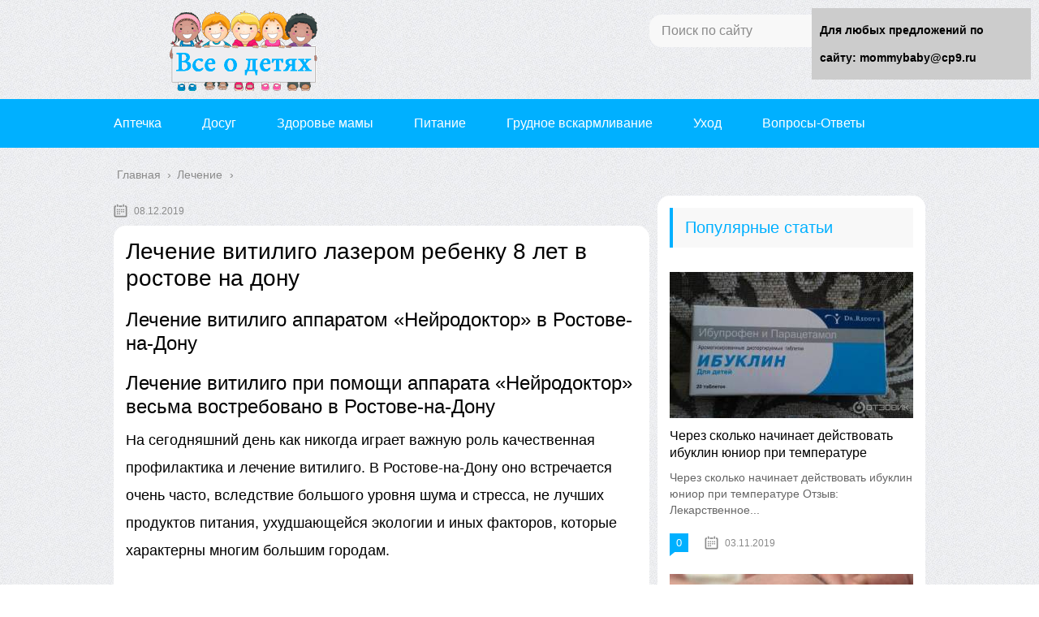

--- FILE ---
content_type: text/html;charset=UTF-8
request_url: https://mommybaby.ru/lechenie/lechenie-vitiligo-lazerom-rebenku-8-let-v-rostove-na-donu.html
body_size: 27009
content:
<!DOCTYPE html>
<html lang="ru">
<head><meta charset="utf-8">
	<meta name="viewport" content="width=device-width, initial-scale=1.0">
	
	<!--[if lt IE 9]><script src="https://html5shiv.googlecode.com/svn/trunk/html5.js"></script><![endif]-->
	<!--[if lte IE 9]><script src="https://cdn.jsdelivr.net/placeholders/3.0.2/placeholders.min.js"></script><![endif]-->
	<!--[if gte IE 9]><style type="text/css">.gradient{filter: none;}</style><![endif]-->
	<title>Лечение витилиго лазером ребенку 8 лет в ростове на дону - все о детях</title>

<!-- This site is optimized with the Yoast SEO plugin v13.1 - https://yoast.com/wordpress/plugins/seo/ -->
<meta name="description" content="Лечение витилиго лазером ребенку 8 лет в ростове на дону Лечение витилиго аппаратом «Нейродоктор» в Ростове-на-Дону Лечение витилиго при помощи аппарата"/>
<meta name="robots" content="max-snippet:-1, max-image-preview:large, max-video-preview:-1"/>
<link rel="canonical" href="https://mommybaby.ru/lechenie/lechenie-vitiligo-lazerom-rebenku-8-let-v-rostove-na-donu.html" />
<script type='application/ld+json' class='yoast-schema-graph yoast-schema-graph--main'>{"@context":"https://schema.org","@graph":[{"@type":"WebSite","@id":"https://mommybaby.ru/#website","url":"https://mommybaby.ru/","name":"mommybaby.ru","inLanguage":"ru-RU","description":"mommybaby.ru","potentialAction":{"@type":"SearchAction","target":"https://mommybaby.ru/?s={search_term_string}","query-input":"required name=search_term_string"}},{"@type":"ImageObject","@id":"https://mommybaby.ru/lechenie/lechenie-vitiligo-lazerom-rebenku-8-let-v-rostove-na-donu.html#primaryimage","inLanguage":"ru-RU","url":"https://avatar-medical.ru/_db/img/avtoteksty/goroda/Rostov-na-Donu.jpg"},{"@type":"WebPage","@id":"https://mommybaby.ru/lechenie/lechenie-vitiligo-lazerom-rebenku-8-let-v-rostove-na-donu.html#webpage","url":"https://mommybaby.ru/lechenie/lechenie-vitiligo-lazerom-rebenku-8-let-v-rostove-na-donu.html","name":"\u041b\u0435\u0447\u0435\u043d\u0438\u0435 \u0432\u0438\u0442\u0438\u043b\u0438\u0433\u043e \u043b\u0430\u0437\u0435\u0440\u043e\u043c \u0440\u0435\u0431\u0435\u043d\u043a\u0443 8 \u043b\u0435\u0442 \u0432 \u0440\u043e\u0441\u0442\u043e\u0432\u0435 \u043d\u0430 \u0434\u043e\u043d\u0443 - \u0432\u0441\u0435 \u043e \u0434\u0435\u0442\u044f\u0445","isPartOf":{"@id":"https://mommybaby.ru/#website"},"inLanguage":"ru-RU","primaryImageOfPage":{"@id":"https://mommybaby.ru/lechenie/lechenie-vitiligo-lazerom-rebenku-8-let-v-rostove-na-donu.html#primaryimage"},"datePublished":"2019-12-08T16:04:35+00:00","dateModified":"2019-12-08T16:04:35+00:00","author":{"@id":"https://mommybaby.ru/#/schema/person/e4762ac9eba63633529409b54b9e81d0"},"description":"\u041b\u0435\u0447\u0435\u043d\u0438\u0435 \u0432\u0438\u0442\u0438\u043b\u0438\u0433\u043e \u043b\u0430\u0437\u0435\u0440\u043e\u043c \u0440\u0435\u0431\u0435\u043d\u043a\u0443 8 \u043b\u0435\u0442 \u0432 \u0440\u043e\u0441\u0442\u043e\u0432\u0435 \u043d\u0430 \u0434\u043e\u043d\u0443 \u041b\u0435\u0447\u0435\u043d\u0438\u0435 \u0432\u0438\u0442\u0438\u043b\u0438\u0433\u043e \u0430\u043f\u043f\u0430\u0440\u0430\u0442\u043e\u043c \u00ab\u041d\u0435\u0439\u0440\u043e\u0434\u043e\u043a\u0442\u043e\u0440\u00bb \u0432 \u0420\u043e\u0441\u0442\u043e\u0432\u0435-\u043d\u0430-\u0414\u043e\u043d\u0443 \u041b\u0435\u0447\u0435\u043d\u0438\u0435 \u0432\u0438\u0442\u0438\u043b\u0438\u0433\u043e \u043f\u0440\u0438 \u043f\u043e\u043c\u043e\u0449\u0438 \u0430\u043f\u043f\u0430\u0440\u0430\u0442\u0430"},{"@type":["Person"],"@id":"https://mommybaby.ru/#/schema/person/e4762ac9eba63633529409b54b9e81d0","name":"martell","image":{"@type":"ImageObject","@id":"https://mommybaby.ru/#authorlogo","inLanguage":"ru-RU","url":"https://secure.gravatar.com/avatar/6e6fdcc6bedc59cef04ad73bfe73bb33?s=96&d=mm&r=g","caption":"martell"},"sameAs":[]}]}</script>
<!-- / Yoast SEO plugin. -->


<link rel='dns-prefetch' href='//s.w.org' />
		
	<link rel='stylesheet' id='wp-block-library-css'  href='https://mommybaby.ru/wp-includes/css/dist/block-library/style.min.css?ver=5.3.14' type='text/css' media='all' />
<link rel='stylesheet' id='toc-css-css'  href='https://mommybaby.ru/wp-content/plugins/aftparser/css/toc.css?ver=5.3.14' type='text/css' media='all' />
<link rel='stylesheet' id='contact-form-7-css'  href='https://mommybaby.ru/wp-content/plugins/contact-form-7/includes/css/styles.css?ver=5.1.6' type='text/css' media='all' />
<link rel='stylesheet' id='wp-postratings-css'  href='https://mommybaby.ru/wp-content/plugins/wp-postratings/css/postratings-css.css?ver=1.87' type='text/css' media='all' />
<link rel='stylesheet' id='wpdiscuz-font-awesome-css'  href='https://mommybaby.ru/wp-content/plugins/wpdiscuz/assets/third-party/font-awesome-5.0.6/css/fontawesome-all.min.css?ver=5.3.5' type='text/css' media='all' />
<link rel='stylesheet' id='wpdiscuz-frontend-css-css'  href='https://mommybaby.ru/wp-content/plugins/wpdiscuz/assets/css/wpdiscuz.css?ver=5.3.5' type='text/css' media='all' />
<link rel='stylesheet' id='wpdiscuz-user-content-css-css'  href='https://mommybaby.ru/wp-content/plugins/wpdiscuz/assets/css/wpdiscuz-user-content.css?ver=5.3.5' type='text/css' media='all' />
<link rel='stylesheet' id='theme-style-css'  href='https://mommybaby.ru/wp-content/themes/marafon/style.css?ver=5.3.14' type='text/css' media='all' />
<link rel='stylesheet' id='likely-style-css'  href='https://mommybaby.ru/wp-content/themes/marafon/inc/likely/likely.css' type='text/css' media='all' />
<link rel='stylesheet' id='fancybox-css'  href='https://mommybaby.ru/wp-content/plugins/easy-fancybox/css/jquery.fancybox.min.css?ver=1.3.24' type='text/css' media='screen' />

<script type='text/javascript' src='https://mommybaby.ru/wp-content/themes/marafon/js/scripts.js?ver=5.3.14'></script>
<script type='text/javascript' src='https://mommybaby.ru/wp-content/themes/marafon/inc/likely/likely.js'></script>
<link rel='https://api.w.org/' href='https://mommybaby.ru/wp-json/' />
<link rel="alternate" type="application/json+oembed" href="https://mommybaby.ru/wp-json/oembed/1.0/embed?url=https%3A%2F%2Fmommybaby.ru%2Flechenie%2Flechenie-vitiligo-lazerom-rebenku-8-let-v-rostove-na-donu.html" />
<link rel="alternate" type="text/xml+oembed" href="https://mommybaby.ru/wp-json/oembed/1.0/embed?url=https%3A%2F%2Fmommybaby.ru%2Flechenie%2Flechenie-vitiligo-lazerom-rebenku-8-let-v-rostove-na-donu.html&#038;format=xml" />
            <style>
                #wpcomm .wc_new_comment{background:#00B38F;}
                #wpcomm .wc_new_reply{background:#00B38F;}
                #wpcomm .wc-form-wrapper{ background:none; } /* ->formBGColor */
                #wpcomm .wpdiscuz-front-actions{background:#F9F9F9;}
                #wpcomm .wpdiscuz-subscribe-bar{background:#F9F9F9;}
                #wpcomm select,
                #wpcomm input[type="text"],
                #wpcomm input[type="email"],
                #wpcomm input[type="url"],
                #wpcomm input[type="date"],
                #wpcomm input[type="color"]{border:#D9D9D9 1px solid;}
                #wpcomm .wc-comment .wc-comment-right{background:#FEFEFE;}
                #wpcomm .wc-reply .wc-comment-right{background:#F8F8F8;}
                #wpcomm .wc-comment-right .wc-comment-text, 
                #wpcomm .wc-comment-right .wc-comment-text *{
                    font-size:14px;
                }
                #wpcomm .wc-blog-administrator > .wc-comment-right .wc-comment-author, #wpcomm .wc-blog-administrator > .wc-comment-right .wc-comment-author a{color:#00B38F;}#wpcomm .wc-blog-administrator > .wc-comment-left .wc-comment-label{color:#00B38F; border:none; border-bottom: 1px solid #dddddd; }#wpcomm .wc-blog-editor > .wc-comment-right .wc-comment-author, #wpcomm .wc-blog-editor > .wc-comment-right .wc-comment-author a{color:#00B38F;}#wpcomm .wc-blog-editor > .wc-comment-left .wc-comment-label{color:#00B38F; border:none; border-bottom: 1px solid #dddddd; }#wpcomm .wc-blog-author > .wc-comment-right .wc-comment-author, #wpcomm .wc-blog-author > .wc-comment-right .wc-comment-author a{color:#00B38F;}#wpcomm .wc-blog-author > .wc-comment-left .wc-comment-label{color:#00B38F; border:none; border-bottom: 1px solid #dddddd; }#wpcomm .wc-blog-contributor > .wc-comment-right .wc-comment-author, #wpcomm .wc-blog-contributor > .wc-comment-right .wc-comment-author a{color:#00B38F;}#wpcomm .wc-blog-contributor > .wc-comment-left .wc-comment-label{color:#00B38F; border:none; border-bottom: 1px solid #dddddd; }#wpcomm .wc-blog-subscriber > .wc-comment-right .wc-comment-author, #wpcomm .wc-blog-subscriber > .wc-comment-right .wc-comment-author a{color:#00B38F;}#wpcomm .wc-blog-subscriber > .wc-comment-left .wc-comment-label{color:#00B38F; border:none; border-bottom: 1px solid #dddddd; }#wpcomm .wc-blog-wpseo_manager > .wc-comment-right .wc-comment-author, #wpcomm .wc-blog-wpseo_manager > .wc-comment-right .wc-comment-author a{color:#00B38F;}#wpcomm .wc-blog-wpseo_manager > .wc-comment-left .wc-comment-label{color:#00B38F; border:none; border-bottom: 1px solid #dddddd; }#wpcomm .wc-blog-wpseo_editor > .wc-comment-right .wc-comment-author, #wpcomm .wc-blog-wpseo_editor > .wc-comment-right .wc-comment-author a{color:#00B38F;}#wpcomm .wc-blog-wpseo_editor > .wc-comment-left .wc-comment-label{color:#00B38F; border:none; border-bottom: 1px solid #dddddd; }#wpcomm .wc-blog-post_author > .wc-comment-right .wc-comment-author, #wpcomm .wc-blog-post_author > .wc-comment-right .wc-comment-author a{color:#00B38F;}#wpcomm .wc-blog-post_author > .wc-comment-left .wc-comment-label{color:#00B38F; border:none; border-bottom: 1px solid #dddddd; }#wpcomm .wc-blog-guest > .wc-comment-right .wc-comment-author, #wpcomm .wc-blog-guest > .wc-comment-right .wc-comment-author a{color:#00B38F;}#wpcomm .wc-blog-guest > .wc-comment-left .wc-comment-label{color:#00B38F; border:none; border-bottom: 1px solid #dddddd; }                #wpcomm .wc-comment .wc-comment-left .wc-comment-label{ background: #ffffff;}
                #wpcomm .wc-comment-left .wc-follow-user{color:#00B38F;}
                #wpcomm .wc-load-more-submit{border:1px solid #D9D9D9;}
                #wpcomm .wc-new-loaded-comment > .wc-comment-right{background:#FFFAD6;}
                #wpcomm .wpdiscuz-subscribe-bar{color:#777;}
                #wpcomm .wpdiscuz-front-actions .wpdiscuz-sbs-wrap span{color: #777;}
                #wpcomm .page-numbers{color:#555;border:#555 1px solid;}
                #wpcomm span.current{background:#555;}
                #wpcomm .wpdiscuz-readmore{cursor:pointer;color:#00B38F;}
                #wpcomm .wpdiscuz-textarea-wrap{border:#D9D9D9 1px solid;} .wpd-custom-field .wcf-pasiv-star, #wpcomm .wpdiscuz-item .wpdiscuz-rating > label {color: #DDDDDD;}
                #wpcomm .wpdiscuz-item .wpdiscuz-rating:not(:checked) > label:hover,.wpdiscuz-rating:not(:checked) > label:hover ~ label {   }#wpcomm .wpdiscuz-item .wpdiscuz-rating > input ~ label:hover, #wpcomm .wpdiscuz-item .wpdiscuz-rating > input:not(:checked) ~ label:hover ~ label, #wpcomm .wpdiscuz-item .wpdiscuz-rating > input:not(:checked) ~ label:hover ~ label{color: #FFED85;} 
                #wpcomm .wpdiscuz-item .wpdiscuz-rating > input:checked ~ label:hover, #wpcomm .wpdiscuz-item .wpdiscuz-rating > input:checked ~ label:hover, #wpcomm .wpdiscuz-item .wpdiscuz-rating > label:hover ~ input:checked ~ label, #wpcomm .wpdiscuz-item .wpdiscuz-rating > input:checked + label:hover ~ label, #wpcomm .wpdiscuz-item .wpdiscuz-rating > input:checked ~ label:hover ~ label, .wpd-custom-field .wcf-active-star, #wpcomm .wpdiscuz-item .wpdiscuz-rating > input:checked ~ label{ color:#FFD700;}
                #wpcomm .wc-comment-header{border-top: 1px solid #dedede;}
                #wpcomm .wc-reply .wc-comment-header{border-top: 1px solid #dedede;}
                /* Buttons */
                #wpcomm button, 
                #wpcomm input[type="button"], 
                #wpcomm input[type="reset"], 
                #wpcomm input[type="submit"]{ border: 1px solid #555555; color: #FFFFFF; background-color: #555555; }
                #wpcomm button:hover, 
                #wpcomm button:focus,
                #wpcomm input[type="button"]:hover, 
                #wpcomm input[type="button"]:focus, 
                #wpcomm input[type="reset"]:hover, 
                #wpcomm input[type="reset"]:focus, 
                #wpcomm input[type="submit"]:hover, 
                #wpcomm input[type="submit"]:focus{ border: 1px solid #333333; background-color: #333333;  }
                #wpcomm .wpdiscuz-sort-buttons{color:#777777;}
                #wpcomm .wpdiscuz-sort-button{color:#777777; cursor:pointer;}
                #wpcomm .wpdiscuz-sort-button:hover{color:#00B38F!important;cursor:pointer;}
                #wpcomm .wpdiscuz-sort-button-active{color:#00B38F!important;cursor:default!important;}
                #wpcomm .wc-cta-button, 
                #wpcomm .wc-cta-button-x{color:#777777; }
                #wpcomm .wc-vote-link.wc-up{color:#999999;}
                #wpcomm .wc-vote-link.wc-down{color:#999999;}
                #wpcomm .wc-vote-result{color:#999999;}
                #wpcomm .wpf-cta{color:#999999; }
                #wpcomm .wc-comment-link .wc-share-link .wpf-cta{color:#eeeeee;}
                #wpcomm .wc-footer-left .wc-reply-button{border:1px solid #00B38F!important; color: #00B38F;}
                #wpcomm .wpf-cta:hover{background:#00B38F!important; color:#FFFFFF;}
                #wpcomm .wc-footer-left .wc-reply-button.wc-cta-active, #wpcomm .wc-cta-active{background:#00B38F!important; color:#FFFFFF;}
                #wpcomm .wc-cta-button:hover{background:#00B38F!important; color:#FFFFFF;}
                #wpcomm .wc-footer-right .wc-toggle,
                #wpcomm .wc-footer-right .wc-toggle a,
                #wpcomm .wc-footer-right .wc-toggle i{color:#00B38F;}
                /* STICKY COMMENT HEADER */
                #wpcomm .wc-sticky-comment.wc-comment .wc-comment-header .wpd-sticky{background: #1ecea8; color: #ffffff; }
                #wpcomm .wc-closed-comment.wc-comment .wc-comment-header .wpd-closed{background: #aaaaaa; color: #ffffff;}
                /* PRIVATE COMMENT HEADER */
                #wpcomm .wc-private-comment.wc-comment .wc-comment-header .wpd-private{background: #999999; color: #ffffff;}
                /* FOLLOW LINK */

                #wpcomm .wc-follow{color:#777777;}
                #wpcomm .wc-follow-active{color:#ff7a00;}
                #wpcomm .wc-follow:hover i,
                #wpcomm .wc-unfollow:hover i,
                #wpcomm .wc-follow-active:hover i{color:#00B38F;}
                                .wpd-wrapper .wpd-list-item.wpd-active{border-top: 3px solid #00B38F;}
                                .comments-area{width:auto;}
            </style>
            <link rel="alternate" type="application/rss+xml" title="mommybaby.ru Feed" href="https://mommybaby.ru/feed" /><link rel="icon" href="https://mommybaby.ru/wp-content/uploads/2019/07/cropped-exclamation_mark_PNG64-32x32.png" sizes="32x32" />
<link rel="icon" href="https://mommybaby.ru/wp-content/uploads/2019/07/cropped-exclamation_mark_PNG64-192x192.png" sizes="192x192" />
<link rel="apple-touch-icon-precomposed" href="https://mommybaby.ru/wp-content/uploads/2019/07/cropped-exclamation_mark_PNG64-180x180.png" />
<meta name="msapplication-TileImage" content="https://mommybaby.ru/wp-content/uploads/2019/07/cropped-exclamation_mark_PNG64-270x270.png" />
		<style type="text/css" id="wp-custom-css">
			body {
	font: 18px/34px 'Roboto', sans-serif !important;
    background-image: url(/wp-content/uploads/2019/11/12.png)
	
}
.flat_pm_out.right .flat_pm_crs {
    right: 0!important;
	left: auto !important;
}
.search-form{
	
	border-radius:15px !important;
	
}
.sidebar{
	
	padding:15px;
	border-radius:15px;
	margin-bottom:15px;
}
.single{
	background:#fff;
	padding:15px;
	border-radius:15px;
	margin-bottom:15px;
}
.description {
    width: 100%;
    margin: 0 auto;
}
.single img {
    width: auto;
}		</style>
			
	<link rel="icon" href="/favicon.ico" type="image/x-icon">

	
	<style>/*1*/.main-menu, .sidebar-menu > ul > li:hover > a, .sidebar-menu > ul > li:hover > span, .sidebar-menu > ul > li > span, .sidebar-menu > ul li.active > a, .slider .bx-pager-item .active, .slider .bx-pager-item a:hover, .slider-posts-wrap .bx-pager-item .active, .slider-posts-wrap .bx-pager-item a:hover, .footer-bottom, .single ul li:before, .single ol li ul li:after, .single ol li:before, .add-menu > ul > li > a:hover, .add-menu > ul > li > span:hover, .main-menu__list > li > ul > li > a:hover, .main-menu__list > li > ul > li > span:hover, .cat-children__item a:hover, .related__item-img .related__item-cat > a:hover, .main-menu__list > li > ul > li > span, .main-menu__list > li > ul > li.current-post-parent > a, .add-menu > ul > li.current-post-parent > a, .add-menu > ul > li > span, .sidebar-menu > ul > .current-post-parent > a, .sidebar-menu > ul > li .menu-arrow:before, .sidebar-menu > ul > li .menu-arrow:after, .commentlist .comment .reply a:hover{background: #00b0ff;}.title, .single #toc_container .toc_title{color: #00b0ff;border-left: 4px solid #00b0ff;}.description{border-top: 4px solid #00b0ff;}.description__title, .single .wp-caption-text, .more, a:hover{color: #00b0ff;}.commentlist .comment, .add-menu > ul > li > a, .add-menu > ul > li > span, .main-menu__list > li > ul > li > a, .main-menu__list > li > ul > li > span{border-bottom: 1px solid #00b0ff;}.more span{border-bottom: 1px dashed #00b0ff;}.slider-posts-wrap .bx-prev:hover, .slider-posts-wrap .bx-next:hover{background-color: #00b0ff;border: 1px solid #00b0ff;}#up{border-bottom-color: #00b0ff;}#up:before, .commentlist .comment .reply a{border: 1px solid #00b0ff;}.respond-form .respond-form__button{background-color: #00b0ff;}@media screen and (max-width: 1023px){.main-box{border-top: 50px solid #00b0ff;}
		.m-nav{background: #00b0ff;}.main-menu__list > li > ul > li > span{background: none;}.add-menu > ul > li > a, .add-menu > ul > li > span, .main-menu__list > li > ul > li > a, .main-menu__list > li > ul > li > span{border-bottom: 0;}.sidebar-menu > ul > li .menu-arrow:before, .sidebar-menu > ul > li .menu-arrow:after{background: #85ece7;}}/*2*/.add-menu__toggle{background: #00b0ff url(https://mommybaby.ru/wp-content/themes/marafon/images/add-ico.png) center no-repeat;}.add-menu > ul > li > a, .related__item-img .related__item-cat > a, .main-menu__list > li > ul > li > a{background: #00b0ff;}#up:hover{border-bottom-color: #00b0ff;}#up:hover:before{border: 1px solid #00b0ff;}a, .sidebar-menu > ul > li > ul > li > span, .sidebar-menu > ul > li > ul > li > a:hover, .sidebar-menu > ul > li > ul > li > span:hover, .sidebar-menu > ul > li > ul > li.current-post-parent > a, .footer-nav ul li a:hover{color: #00b0ff;}.respond-form .respond-form__button:hover{background-color: #00b0ff;}@media screen and (max-width: 1023px){.sidebar-menu > ul > li > a, .main-menu__list li > span, .main-menu__list li > a:hover, .main-menu__list li > span:hover, .main-menu__list li > ul, .main-menu__list > li.current-post-parent > a, .sidebar-menu > ul > li > span, .sidebar-menu > ul > .current-post-parent > a{background: #00b0ff;}.main-menu__list > li > ul > li > a:hover, .main-menu__list > li > ul > li > span:hover, .main-menu__list > li > ul > li.current-post-parent > a{background: none;}}/*3*/.post-info__cat a, .post-info__comment{background: #00b0ff;}.post-info__comment:after{border-color: rgba(0, 0, 0, 0) #00b0ff rgba(0, 0, 0, 0) rgba(0, 0, 0, 0);}/*<1023*/@media screen and (max-width: 1023px){.add-menu > ul > li > a, .sidebar-menu > ul > li > a{background-color: #00b0ff;}.add-menu > ul > li > span, .add-menu > ul > li.current-post-parent > a, .sidebar-menu > ul > li > ul{background-color: #00b0ff;}}.single a, .commentlist .comment .reply a, .sidebar a{color: ;}.single a:hover, .commentlist .comment .reply a:hover, .sidebar a:hover{color: ;}.post-info .post-info__cat a:hover{background: #5181b8;}.posts__item .posts__item-title a:hover, .section-posts__item-title a:hover, .related .related__item a:hover{color: #5181b8; border-bottom: 1px solid #5181b8;}</style>
	
	<script type="text/javascript" src="/wp-includes/js/copyright.min.js"></script>


	
</head>
	
<body data-rsssl=1>
	
	<div id="main">
		<div class="wrapper">
			<header class="header">
									<a href="https://mommybaby.ru">
						<img src="https://mommybaby.ru/wp-content/uploads/2019/12/mommybaby.ru_logo-1.png" class="logo" alt="mommybaby.ru">
					</a>
									<div class="m-nav">
						<!--noindex-->
	<div class="search-form">
	    <form method="get" action="https://mommybaby.ru/">
	        <input type="text" value="" name="s" placeholder="Поиск по сайту" class="search-form__field">
	        <input type="submit" value="" class="search-form__button">
	    </form>
	</div>
	<!--/noindex-->
							
												<nav class="main-menu">
					    	<div class="main-menu__inner" data-menu-anchor="0">
					    		<ul class="main-menu__list"><li id="menu-item-4289" class="menu-item menu-item-type-taxonomy menu-item-object-category menu-item-4289"><a href="https://mommybaby.ru/aptechka">Аптечка</a></li>
<li id="menu-item-4292" class="menu-item menu-item-type-taxonomy menu-item-object-category menu-item-4292"><a href="https://mommybaby.ru/dosug">Досуг</a></li>
<li id="menu-item-4293" class="menu-item menu-item-type-taxonomy menu-item-object-category menu-item-4293"><a href="https://mommybaby.ru/zdorove-mamy">Здоровье мамы</a></li>
<li id="menu-item-4294" class="menu-item menu-item-type-taxonomy menu-item-object-category menu-item-4294"><a href="https://mommybaby.ru/pitanie">Питание</a></li>
<li id="menu-item-4291" class="menu-item menu-item-type-taxonomy menu-item-object-category menu-item-4291"><a href="https://mommybaby.ru/grudnoe-vskarmlivanie">Грудное вскармливание</a></li>
<li id="menu-item-4295" class="menu-item menu-item-type-taxonomy menu-item-object-category menu-item-4295"><a href="https://mommybaby.ru/uhod">Уход</a></li>
<li id="menu-item-4290" class="menu-item menu-item-type-taxonomy menu-item-object-category menu-item-4290"><a href="https://mommybaby.ru/voprosy-otvety">Вопросы-Ответы</a></li>
</ul>					    	</div>
						</nav>
										</div>
			</header>
			<div class="main-box">
				<div class="breadcrumbs" itemscope itemtype="https://schema.org/BreadcrumbList"><span itemprop="itemListElement" itemscope itemtype="https://schema.org/ListItem"><a class="breadcrumbs__link" href="https://mommybaby.ru/" itemprop="item"><span itemprop="name">Главная</span></a><meta itemprop="position" content="1" /></span><span class="breadcrumbs__separator"> › </span><span itemprop="itemListElement" itemscope itemtype="https://schema.org/ListItem"><a class="breadcrumbs__link" href="https://mommybaby.ru/lechenie" itemprop="item"><span itemprop="name">Лечение</span></a><meta itemprop="position" content="2" /></span></div><!-- .breadcrumbs --><div class="content-wrapper">
	<main class="content">
							    			<time class="post-info__time post-info__time_single" datetime="2019-12-08">08.12.2019 </time>
		
	    				    		<div class="article-wrap" itemscope itemtype="https://schema.org/Article">
						<article class="single">
						
							<div itemprop="articleBody">
								<div class="flat_pm_start"></div>
<h1>Лечение витилиго лазером ребенку 8 лет в ростове на дону</h1>
<h2>Лечение витилиго аппаратом «Нейродоктор» в Ростове-на-Дону</h2>
<h2>Лечение витилиго при помощи аппарата «Нейродоктор» весьма востребовано в Ростове-на-Дону</h2>
<p>На сегодняшний день как никогда играет важную роль качественная профилактика и лечение витилиго. В Ростове-на-Дону оно встречается очень часто, вследствие большого уровня шума и стресса, не лучших продуктов питания, ухудшающейся экологии и иных факторов, которые характерны многим большим городам.</p>
<p style="clear: both"></p>
<h2>Как купить очки «Нейродоктор» в Ростове-на-Дону для лечения витилиго?</h2>
<p>Наша фирма уже более 30 лет работает на рынке медицинских услуг. За это время было продано множество приборов для людей с витилиго из различных городов Российской федерации. По причине столь большой востребованности устройства для лечения витилиго, мы организовали доставку в Ростов-на-Дону и некоторые другие города.</p>
<p>Сначала вам требуется выбрать модель очков, которую бы вы хотели приобрести. Затем потребуется заполнить форму и произвести оплату. Если вы хотите ускорить процесс, советуем связаться с нашими представителями, и они помогут вам оформить заказ. Доставка проводится любым комфортным способом в течение 2-5 дней.</p>
<h2>Почему лечение витилиго в Ростове-на-Дону столь актуально?</h2>
<p>Как уже говорилось ранее в каждом крупном городе существенно легче заболеть витилиго, так как под влиянием токсичного воздуха, не лучших продуктов и прочих факторов ухудшается иммунитет и происходит разрушение нейронных связей. По причине этого, головной мозг утрачивает возможность нормально контролировать различные функции тела, что приводит ко многим трудностям.</p>
<p>Аппарат «Нейродоктор» даёт возможность справляться с весьма сложными заболеваниями, в том числе и с витилиго. Специфика его воздействия заключается в подаче световых сигналов, которые через сетчатку глаза отправляются к органу, что позволяет его активизировать. Вследствие этого многие болезни тотчас уходят, повышается иммунитет, нормализуется общее самочувствие.</p>
<p>Вследствие того, что «Нейродоктор» годится не только для лечения витилиго, им может пользоваться целая семья. Таким образом, данный прибор может стать для вас своего рода домашним доктором. В итоге, вы сможете экономить довольно приличные суммы на медикаментах и врачах, что делает аппарат хорошей инвестицией в здоровье вашей семьи.</p>
<h2>Получите бесплатную консультацию по покупке устройства «Нейродоктор» для лечения витилиго в Ростове-на-Дону</h2>
<p>Наша компания уже более 30 лет занимается продажей прибора «Нейродоктор». За это время был накоплен большой опыт, который позволил придумать программы по лечению витилиго и определённых иных болезней. Особенности работы прибора тщательно расписаны в инструкции.</p>
<p>Однако всё-таки перед заказом будет надёжней обратиться к нашим операторам для получения бесплатной консультации по подбору лучшей программы и помощи в оформлении. Вместе с этим вы можете безвозмездно попробовать прибор, то есть если он вам не подойдёт мы обеспечим полный возврат средств. Свяжитесь с нами любым удобным способом, и вы непременно останетесь удовлетворены сотрудничеством.</p>
<p>Что говорят специалисты об аппарате «Нейродоктор»?</p>
<p style="clear: both"></p>
<p>Влияние цветов на человеческий организм</p>
<p>Тысячи лет свет применялся в традиционной медицине эмпирически в виде спектральной терапии и гелиотерапии. Современные технологии, с помощью которых был создан прибор Визулон. Читать статью</p>
<p style="clear: both"></p>
<p>Вы уверены, что принимаете безопасные лекарства?</p>
<p>Люди полагают, что способны выздороветь благодаря чудодейственным лекарствам. Мало кто задумывается, что современная медицина использует опасные для здоровья и даже жизни медикаментозные средства. Читать статью</p>
<div style="clear:both; margin-top:0em; margin-bottom:1em;"><a href="https://mommybaby.ru/lechenie/virusnyj-konyunktivit-u-rebenka-lechenie-v-domashnih-usloviyah.html" target="_blank" class="ub1f3725be2c4ba69f27f9b29e9d6a867"><!-- INLINE RELATED POSTS 1/3 //--><style> .ub1f3725be2c4ba69f27f9b29e9d6a867 { padding:0px; margin: 0; padding-top:1em!important; padding-bottom:1em!important; width:100%; display: block; font-weight:bold; background-color:inherit; border:0!important; border-left:4px solid inherit!important; box-shadow: 0 1px 2px rgba(0, 0, 0, 0.17); -moz-box-shadow: 0 1px 2px rgba(0, 0, 0, 0.17); -o-box-shadow: 0 1px 2px rgba(0, 0, 0, 0.17); -webkit-box-shadow: 0 1px 2px rgba(0, 0, 0, 0.17); text-decoration:none; } .ub1f3725be2c4ba69f27f9b29e9d6a867:active, .ub1f3725be2c4ba69f27f9b29e9d6a867:hover { opacity: 1; transition: opacity 250ms; webkit-transition: opacity 250ms; text-decoration:none; } .ub1f3725be2c4ba69f27f9b29e9d6a867 { transition: background-color 250ms; webkit-transition: background-color 250ms; opacity: 1; transition: opacity 250ms; webkit-transition: opacity 250ms; } .ub1f3725be2c4ba69f27f9b29e9d6a867 .ctaText { font-weight:bold; color:inherit; text-decoration:none; font-size: 16px; } .ub1f3725be2c4ba69f27f9b29e9d6a867 .postTitle { color:inherit; text-decoration: underline!important; font-size: 16px; } .ub1f3725be2c4ba69f27f9b29e9d6a867:hover .postTitle { text-decoration: underline!important; } </style><div style="padding-left:1em; padding-right:1em;"><span class="ctaText">Читать еще:</span>  <span class="postTitle">Вирусный конъюнктивит у ребенка лечение в домашних условиях</span></div></a></div><p style="clear: both"></p>
<p>Аппарат &#8220;Визулон&#8221; – мнение врачей об инновационном методе</p>
<p>Ученые давно начали поиск источника оздоровления организма. Одним из таких методов стала цветоимпульсная терапия – наука о воздействии света и цветовых сигналов на. Читать статью</p>
<p>Воспользуйтесь прибором «Нейродоктор»</p>
<p>Следует помнить, что лечение аппаратом <strong>«Нейродоктор»</strong> нужно проводить только после постановки точного диагноза и это не означает, что нужно прекратить медикаментозное лечение гипертонии или любое другое назначенное врачом.</p>
<p style="clear: both"> </p>
<p>Прибор для домашнего применения</p>
<p>Для индивидуального использования в домашних условиях.</p>
<p style="clear: both"> </p>
<p>Прибор для применения в мед.учреждениях</p>
<p>Для применения специалистами в медицинских и образовательных учреждениях.</p>
<p><b>Хотите лично пообщаться с теми, кому помог Нейродоктор?</b></p>
<p>Позвоните в наш офис +7 (495) 108-43-90 и мы дадим вам контакты этих людей.</p>
<p><b>ВНИМАНИЕ! РЕКЛАМНАЯ АКЦИЯ!</b></p>
<p>Закажите <b>НЕЙРО-ДОКТОР</b> сегодня , и получите <b>3 бонуса</b>:</p>
<p>бесплатная доставка по России</p>
<p>расширенная гарантия 5 лет</p>
<p>бесплатный тестовый период 30 дней *</p>
<p>Для всех клиентов действует 100% гарантия возврата денег!</p>
<p>Если по окончании 30 дней вы останетесь недовольны результатом лечения, мы вернём вам 100% уплоченных за прибор денег. Без разговоров и без всяких условий..</p>
<h2>Лечение витилиго в Ростове-на-Дону</h2>
<h2>Адреса и цены 63 клиник</h2>
<p style="clear: both"></p>
<blockquote>
<p>«Хотим выразить глубочайшую признательность за лечение и уход за нашим ребенком в педиатрии больницы №1. Нет слов, чтоб описать ту чуткость, доброту, душевное тепло, с которым относятся к нашему малышу врачи и медсестры. Спасибо огромное и дай Бог вам. »</p>
</blockquote>
<p style="clear: both"></p>
<blockquote>
<p>«Были проблемы с лишним весом. Обратилась к диетологу Морозовой Наталье Викторовне. Врач настоящий профессионал своего дела. Единственный минус &#8211; это то, что за прием необходимо платить большую сумму.»</p>
</blockquote>
<p style="clear: both"></p>
<blockquote>
<p>«Очень помог мне доктор. У меня было плохое самочувствие, слабость, перепады настроения очень часто. Лечащий терапевт подсказала показаться эндокринологу. Я обратилась к доктору Бабичеву, он разобрался в моей ситуации и мне рассказал подробно, что происходит. »</p>
</blockquote>
<p style="clear: both"></p>
<blockquote>
<p>«Огромное спасибо, что Вы есть! Вы &#8211; наш спаситель! Здоровья Вам, карьерного роста и оставаться всегда таким, какой Вы есть!»</p>
</blockquote>
<p style="clear: both"></p>
<blockquote>
<p>«Врач от бога, она спасла моего сына! Она лучшая из всех врачей города!»</p>
</blockquote>
<p style="clear: both"></p>
<blockquote>
<p>«За то время,которое я наблюдалась по беременности и после родов, у меня ни разу не возникли сомнения в компетентности врача и в ее добросовестном отношении к пациентам и к своей работе»</p>
</blockquote>
<p style="clear: both"></p>
<blockquote>
<p>«Давно не встречала такого внимательного и тактичного доктора, как Наталья Александровна Толмачева. Она на себе переживает боль каждого больного, а это немаловажно при таких заболеваниях. Всегда внимательно выслушает, а главное, объяснит. На что у других. »</p>
</blockquote>
<p style="clear: both"></p>
<blockquote>
<p>«Валерия Валентиновна нас от операции спасла. Я до последнего не хотела делать, искала выходы, решила еще раз провериться, на этот раз у Быковой. Она осмотрела, сказала, что проблема есть, но не настолько серьезная, чтобы делать операцию. У меня на сердце. »</p>
</blockquote>
<p style="clear: both"></p>
<blockquote>
<p>«Замечательный доктор, очень внимательная, приятная в общении. И главное рекомендации все по существу вопроса. Спасибо Вам Татьяна Леонидовна. Была на приеме МЦ Эталон.»</p>
</blockquote>
<p style="clear: both"></p>
<blockquote>
<p>«Вера Александровна замечательно поддерживает мое состояние при стенокардии, спасибо ей огромное за внимание и заботу, такого врача еще нужно поискать, у нее все под контролем.»</p>
</blockquote>
<p style="clear: both"></p>
<blockquote>
<p>«Марианна Самвеловна – замечательный специалист с большим стажем работы. Была внимательной к моим проблемам, всегда поддерживала! Спасибо ей за качественные консультации и плодотворное лечение!»</p>
</blockquote>
<p style="clear: both"></p>
<blockquote>
<p>«Хочу выразить благодарность клинике, здесь осуществилась моя давняя мечта, я стала обладательницей красивых ушек! Спасибо вам большое, это для меня самый лучший подарок, наконец, могу носить любые прически и не прятать под волосами свои ушки. Благодарю. »</p>
</blockquote>
<p style="clear: both"></p>
<blockquote>
<p>«Каждый год прохожу переосвидетельствование по медкнижке. Благодарю персонал за вежливость, тактичность и профессионализм!»</p>
</blockquote>
<p style="clear: both"></p>
<blockquote>
<p>«Галина Михайловна очень хороший доктор. Показала себя как настоящий профессионал. К ребенку относится хорошо, внимательная, добрая. Большое спасибо!»</p>
</blockquote>
<p style="clear: both"></p>
<blockquote>
<p>«Отличный врач! Грамотно консультирует, назначает лечение! Очень благодарны ей за проведённое лечение!»</p>
</blockquote>
<p style="clear: both"></p>
<blockquote>
<p>«Игорь Владимирович мастер своего дела, знающий специалист. К пациентам отношение отличное, с заботой и пониманием. Мои родные доверяют только этому специалисту.»</p>
</blockquote>
<p style="clear: both"></p>
<blockquote>
<p>«Ким В. К. очень грамотный доктор. У многих врачей пытался лечиться, но никто положительного результата не добился. Когда я обратился к Ким В. К., он мне сразу назначил нужные анализы и после выставил мне диагноз, всё подробно рассказал и объяснил, а главное. »</p>
</blockquote>
<p style="clear: both"></p>
<blockquote>
<p>«Да, врач , действительно замечательный. Это профессионал своего дела. Считаю, что лучше него нет гастроэнтеролога в области, так как имела возможность сравнивать. Спасибо большое за доброе, внимательное отношение к нам &#8211; нуждающимся в Вашей помощи. »</p>
</blockquote>
<p style="clear: both"></p>
<blockquote>
<p>«Диана Михайловна, хоть и молодой, но очень хороший, грамотный врач, все пациенты которые у нее лечились, оценивают ее работу с положительной стороны. И я тоже все это подтверждаю!»</p>
</blockquote>
<p style="clear: both"></p>
<blockquote>
<p>«Мне доктор нравится, приходилось обращаться несколько раз, всегда хорошее обращение и адекватное лечение, без обилия лекарственных препаратов.»</p>
</blockquote>
<h2>Витилиго</h2>
<p style="clear: both"></p>
<p style="clear: both"></p>
<p><em>Автор статьи: <strong>Профессор Гребенников Виктор Андреевич – зав. кафедрой кожных болезней Ростовского государственного медицинского университета.</strong> </em></p>
<p>Проф. Гребенников В.А., зав. кафедрой дерматологии Ростовского государственного медицинского университета. <br />Является приобретенным хроническим заболеванием с характерными пятнами на коже, лишенными пигментации. Болезнь неизвестного происхождения с разрушением меланоцитов. Распространенность среди населения – до 1% у представителей всех рас обоих полов с началом в половине случаев до 20 лет. В 1/3 случаев такие больные имеются среди родственников. Наследование может быть аутосомно-доминантным либо полигенным. Первый эпизод заболевания обычно связан с эмоциональным стрессом, болезнью или травмой кожи (например, солнечным ожогом). Нередко сочетается с аутоиммунными заболеваниями – гнездное облысение, тиреоидит, диабет и др. Выделяют тип А и тип В. Более распространен тип А – с симметричным распределением очагов 0,5 – 5,0 см, имеющих четкие границы. При типе В – сегментарном витилиго, пораженным обычно оказывается один сегмент тела, например, одна конечность (более распространен у детей). У лиц с типом А наиболее характерным расположением депигментированных пятен являются тыльные поверхности кистей и пальцы, лицо, кожные складки, подмышечная область и половые органы, а также кожа у естественных отверстий – ноздри, рот, анальное отверстие, у глаз, сосков, пупка. У некоторых очаги остаются стабильными в течение многих лет-чаще при сегментарном типе. Иногда очаги увеличиваются в размерах в сочетании с появлением новых пятен, захватывающих большие поверхности кожи – чаще несегментарный тип (А). Самопроизвольное восстановление пигмента преимущественно на открытых участках кожи бывает в 10-20% случаев. На лишенных пигментации участках повышен риск солнечного ожога. Необходима осторожность! Несколько кожных заболеваний имеют сходство с витилиго. Сегментарное витилиго (тип В) распространяется редко. Относительно лечения – абсолютно эффективных средств нет. Пациентам разъясняют о доброкачественном характере заболевания, рекомендации по солнцезащитным средствам и косметическому камуфляжу. Мази с топическими стероидами эффективны при ограниченном поражении заболевания. Может быть эффективной мазь с Такролимусом (Протопик) – безопасное средство, возможны длительные курсы. Системная и местная фотохимиотерапия псораленом – наиболее эффективный метод лечения в настоящее время. Полезны имеющиеся в аптечной сети гели Витикс, Витискин.</p>
<div style="clear:both; margin-top:0em; margin-bottom:1em;"><a href="https://mommybaby.ru/lechenie/zapreshhennye-produkty-na-rannih-srokah-beremennosti.html" target="_blank" class="u353c7850e97d6aaf2d9740bc59623671"><!-- INLINE RELATED POSTS 2/3 //--><style> .u353c7850e97d6aaf2d9740bc59623671 { padding:0px; margin: 0; padding-top:1em!important; padding-bottom:1em!important; width:100%; display: block; font-weight:bold; background-color:inherit; border:0!important; border-left:4px solid inherit!important; box-shadow: 0 1px 2px rgba(0, 0, 0, 0.17); -moz-box-shadow: 0 1px 2px rgba(0, 0, 0, 0.17); -o-box-shadow: 0 1px 2px rgba(0, 0, 0, 0.17); -webkit-box-shadow: 0 1px 2px rgba(0, 0, 0, 0.17); text-decoration:none; } .u353c7850e97d6aaf2d9740bc59623671:active, .u353c7850e97d6aaf2d9740bc59623671:hover { opacity: 1; transition: opacity 250ms; webkit-transition: opacity 250ms; text-decoration:none; } .u353c7850e97d6aaf2d9740bc59623671 { transition: background-color 250ms; webkit-transition: background-color 250ms; opacity: 1; transition: opacity 250ms; webkit-transition: opacity 250ms; } .u353c7850e97d6aaf2d9740bc59623671 .ctaText { font-weight:bold; color:inherit; text-decoration:none; font-size: 16px; } .u353c7850e97d6aaf2d9740bc59623671 .postTitle { color:inherit; text-decoration: underline!important; font-size: 16px; } .u353c7850e97d6aaf2d9740bc59623671:hover .postTitle { text-decoration: underline!important; } </style><div style="padding-left:1em; padding-right:1em;"><span class="ctaText">Читать еще:</span>  <span class="postTitle">Запрещенные продукты на ранних сроках беременности</span></div></a></div><p><strong>Бесплатный Звонок из регионов:</strong> <br />8-800-555-96-03</p>
<p style="clear: both"><strong> Профессор Круглов Сергей Владимирович:</strong> <br />Доктор Медицинских наук, хирург высшей квалификационной категории,заслуженный врач РФ. <br /><strong><em> <br />Подробнее… <br /></em></strong> </p>
<p style="clear: both"><strong><em><br /> Запись на прием ☎ </em></strong> <br /><strong>Указ Президента РФ</strong> <br /><strong>Путина В.В.</strong> </p>
<h2>Витилиго: симптомы болезни, лечение и профилактика</h2>
<blockquote>
<p><strong>Витилиго</strong> – хроническое кожное заболевание, характеризующееся появлением на коже белых пятен, на которых отсутствует кожная пигментация. Появляется на различных участках тела и слизистых оболочках. Чаще всего возникает в молодом возрасте.</p>
</blockquote>
<h2><strong>Причины</strong></h2>
<p>Заболевание возникает в результате того, что мелантоциты, отвечающие за пигментацию, утрачивают свои функции, что приводит к обесцвечиванию кожи. Причины витилиго:</p>
<ul>
<li>генетическая предрасположенность;</li>
<li>нарушения нервной системы;</li>
<li>нейроэндокринные нарушения;</li>
<li>сильные солнечные ожоги;</li>
<li>нарушения процессов метаболизма;</li>
<li>неправильная работа щитовидной железы;</li>
<li>дисфункция яичников;</li>
<li>контакты с агрессивными химическими веществами.</li>
</ul>
<h2><strong>Симптомы витилиго</strong></h2>
<p>Характерные для витилиго симптомы выглядят следующим образом:</p>
<ul>
<li>появление пятен на коже (белые или цвета слоновой кости), локализующихся в любой части тела;</li>
<li>постепенное расширение очагов поражения;</li>
<li>вокруг очага поражения отмечается гиперпигментация;</li>
<li>обесцвечивание волос на месте пятен;</li>
<li>зуд в местах поражения (в редких случаях);</li>
<li>шелушение на месте пятен (при атипичных формах витилиго).</li>
</ul>
<blockquote>
<p>Если Вы выявили у себя схожие симптомы, обязательно обратитесь к специалисту. Предупредить заболевание гораздо проще, чем бороться с последствиями.</p>
</blockquote>
<h2><strong>Диагностика</strong></h2>
<p>Чтобы установить, как лечить витилиго, врач-дерматолог проводит ряд исследований, среди которых:</p>
<ul>
<li>биопсия кожи;</li>
<li>гистологическое исследование;</li>
<li>биохимический анализ крови;</li>
<li>осмотр лампой Вуда.</li>
</ul>
<p>Следует отличать витилиго от атопического дерматита, альбинизма, трихофитии, лейкодермы при сифилисе, меланомы.</p>
<h2><strong>Лечение витилиго</strong></h2>
<p>Витилиго поддается лечению только в 5% случаев, полностью восстановить пигментацию кожи практически невозможно. Лечение витилиго включает в себя:</p>
<ul>
<li>витамины с высоким содержанием цинка, меди;</li>
<li>селективную фототерапию;</li>
<li>УФ-облучение;</li>
<li>лазеротерапию;</li>
<li>ПУВА-терапию;</li>
<li>кортикостероидные мази;</li>
<li>гормональную терапию.</li>
</ul>
<p>Возможно хирургическое лечение (трансплантация кожи).</p>
<div style="clear:both; margin-top:0em; margin-bottom:1em;"><a href="https://mommybaby.ru/lechenie/zolotistyj-stafilokokk-v-kishechnike-u-rebenka-lechenie-narodnymi-sredstvami.html" target="_blank" class="u580ce4389d3417a1176b5c79640972ec"><!-- INLINE RELATED POSTS 3/3 //--><style> .u580ce4389d3417a1176b5c79640972ec { padding:0px; margin: 0; padding-top:1em!important; padding-bottom:1em!important; width:100%; display: block; font-weight:bold; background-color:inherit; border:0!important; border-left:4px solid inherit!important; box-shadow: 0 1px 2px rgba(0, 0, 0, 0.17); -moz-box-shadow: 0 1px 2px rgba(0, 0, 0, 0.17); -o-box-shadow: 0 1px 2px rgba(0, 0, 0, 0.17); -webkit-box-shadow: 0 1px 2px rgba(0, 0, 0, 0.17); text-decoration:none; } .u580ce4389d3417a1176b5c79640972ec:active, .u580ce4389d3417a1176b5c79640972ec:hover { opacity: 1; transition: opacity 250ms; webkit-transition: opacity 250ms; text-decoration:none; } .u580ce4389d3417a1176b5c79640972ec { transition: background-color 250ms; webkit-transition: background-color 250ms; opacity: 1; transition: opacity 250ms; webkit-transition: opacity 250ms; } .u580ce4389d3417a1176b5c79640972ec .ctaText { font-weight:bold; color:inherit; text-decoration:none; font-size: 16px; } .u580ce4389d3417a1176b5c79640972ec .postTitle { color:inherit; text-decoration: underline!important; font-size: 16px; } .u580ce4389d3417a1176b5c79640972ec:hover .postTitle { text-decoration: underline!important; } </style><div style="padding-left:1em; padding-right:1em;"><span class="ctaText">Читать еще:</span>  <span class="postTitle">Золотистый стафилококк в кишечнике у ребенка лечение народными средствами</span></div></a></div><h2><strong>Опасность</strong></h2>
<p>Если своевременно не определить, как вылечить витилиго, и не защищать пятна от воздействия солнечного облучения, есть риск развития осложнений:</p>
<h2><strong>Группа риска</strong></h2>
<p>В группе риска находятся:</p>
<ul>
<li>стрессонеустойчивые люди;</li>
<li>люди, страдающие аутоиммунными заболеваниями;</li>
<li>люди с адренокортикальной недостаточностью;</li>
<li>люди с наследственной предрасположенностью;</li>
<li>люди, работающие на вредных производствах.</li>
</ul>
<h2><strong>Профилактика</strong></h2>
<p>Чтобы в будущем не сталкиваться с вопросом, как избавиться от витилиго, пациентам рекомендуется:</p>
<ul>
<li>избегать стрессовых ситуаций;</li>
<li>избегать длительного пребывания на солнце;</li>
<li>ограничивать контакты с вредными химическими веществами;</li>
<li>своевременно лечить хронические заболевания.</li>
</ul>
<p><em>Данная статья размещена исключительно в познавательных целях и не является научным материалом или профессиональным медицинским советом.</em></p>
<div class="flat_pm_end"></div>
							</div>
						</article>

						<div class="post-meta">								<div class="post-rating">
									<div class="post-rating__title">Оценка статьи:</div>
									<div id="post-ratings-3247" class="post-ratings"  data-nonce="a43aac4097"><img id="rating_3247_1" src="https://mommybaby.ru/wp-content/plugins/wp-postratings/images/stars_crystal/rating_off.gif" alt="1 звезда" title="1 звезда" onmouseover="current_rating(3247, 1, '1 звезда');" onmouseout="ratings_off(0, 0, 0);" onclick="rate_post();" onkeypress="rate_post();" style="cursor: pointer; border: 0px;" /><img id="rating_3247_2" src="https://mommybaby.ru/wp-content/plugins/wp-postratings/images/stars_crystal/rating_off.gif" alt="2 звезды" title="2 звезды" onmouseover="current_rating(3247, 2, '2 звезды');" onmouseout="ratings_off(0, 0, 0);" onclick="rate_post();" onkeypress="rate_post();" style="cursor: pointer; border: 0px;" /><img id="rating_3247_3" src="https://mommybaby.ru/wp-content/plugins/wp-postratings/images/stars_crystal/rating_off.gif" alt="3 звезды" title="3 звезды" onmouseover="current_rating(3247, 3, '3 звезды');" onmouseout="ratings_off(0, 0, 0);" onclick="rate_post();" onkeypress="rate_post();" style="cursor: pointer; border: 0px;" /><img id="rating_3247_4" src="https://mommybaby.ru/wp-content/plugins/wp-postratings/images/stars_crystal/rating_off.gif" alt="4 звезды" title="4 звезды" onmouseover="current_rating(3247, 4, '4 звезды');" onmouseout="ratings_off(0, 0, 0);" onclick="rate_post();" onkeypress="rate_post();" style="cursor: pointer; border: 0px;" /><img id="rating_3247_5" src="https://mommybaby.ru/wp-content/plugins/wp-postratings/images/stars_crystal/rating_off.gif" alt="5 звезд" title="5 звезд" onmouseover="current_rating(3247, 5, '5 звезд');" onmouseout="ratings_off(0, 0, 0);" onclick="rate_post();" onkeypress="rate_post();" style="cursor: pointer; border: 0px;" /></div><div id="post-ratings-3247-loading" class="post-ratings-loading"><img src="https://mommybaby.ru/wp-content/plugins/wp-postratings/images/loading.gif" width="16" height="16" class="post-ratings-image" /> Загрузка...</div>								</div>							
						</div>

												<meta itemprop="headline" content="Лечение витилиго лазером ребенку 8 лет в ростове на дону">
						
												<meta itemprop="author" content="martell">

						<meta itemprop="datePublished" content="2019-12-08">
						<meta itemprop="dateModified" content="2019-12-08">
						<a itemprop="url" href="https://mommybaby.ru/lechenie/lechenie-vitiligo-lazerom-rebenku-8-let-v-rostove-na-donu.html" style="display:none">Лечение витилиго лазером ребенку 8 лет в ростове на дону</a>
						<a itemprop="mainEntityOfPage" href="https://mommybaby.ru/lechenie/lechenie-vitiligo-lazerom-rebenku-8-let-v-rostove-na-donu.html" style="display:none">Ссылка на основную публикацию</a>
						
												<div style="display: none;" itemprop="image" itemscope itemtype="https://schema.org/ImageObject">
							<img itemprop="url" src="https://mommybaby.ru/wp-content/cache/thumb/fc/079322e971dd2fc_320x200.jpg" alt="Лечение витилиго лазером ребенку 8 лет в ростове на дону">
							<meta itemprop="width" content="320">
							<meta itemprop="height" content="200">
						</div>

						
						<div style="display: none;" itemprop="publisher" itemscope itemtype="https://schema.org/Organization">
							<meta itemprop="name" content="mommybaby.ru">
							<div itemprop="logo" itemscope itemtype="https://schema.org/ImageObject">
								<img itemprop="url" src="https://mommybaby.ru/wp-content/uploads/2019/12/mommybaby.ru_logo-1.png" alt="mommybaby.ru">
							</div>
						</div>
					</div><!-- .article-wrap -->
				<div class='yarpp-related'>
    <div class="title">Похожие публикации</div>
    <ul class="related">
                    <li class="related__item">
                <div class="related__item-img">
                    <img src="https://mommybaby.ru/wp-content/cache/thumb/1e/22bbe7da8e1401e_150x95.jpg" width="150" height="95" alt="Лечение молочницы у ребенка 2 лет во рту" class="aligncenter">                                    </div>
                <a href="https://mommybaby.ru/lechenie/lechenie-molochnitsy-u-rebenka-2-let-vo-rtu.html">Лечение молочницы у ребенка 2 лет во рту</a>
            </li>
                    <li class="related__item">
                <div class="related__item-img">
                    <img src="https://mommybaby.ru/wp-content/cache/thumb/ab/8908f150c33d3ab_150x95.jpg" width="150" height="95" alt="Слизь в горле причины и лечение у ребенка" class="aligncenter">                                    </div>
                <a href="https://mommybaby.ru/lechenie/sliz-v-gorle-prichiny-i-lechenie-u-rebenka.html">Слизь в горле причины и лечение у ребенка</a>
            </li>
                    <li class="related__item">
                <div class="related__item-img">
                    <img src="https://mommybaby.ru/wp-content/cache/thumb/32/e3218e0aaf36f32_150x95.jpg" width="150" height="95" alt="Сопли и кашель у ребенка 8 месяцев лечение" class="aligncenter">                                    </div>
                <a href="https://mommybaby.ru/lechenie/sopli-i-kashel-u-rebenka-8-mesyatsev-lechenie.html">Сопли и кашель у ребенка 8 месяцев лечение</a>
            </li>
                    <li class="related__item">
                <div class="related__item-img">
                    <img src="https://mommybaby.ru/wp-content/cache/thumb/87/3e5042a9428a187_150x95.jpg" width="150" height="95" alt="Ячмень на глазу у ребенка причины и лечение" class="aligncenter">                                    </div>
                <a href="https://mommybaby.ru/lechenie/yachmen-na-glazu-u-rebenka-prichiny-i-lechenie.html">Ячмень на глазу у ребенка причины и лечение</a>
            </li>
                    <li class="related__item">
                <div class="related__item-img">
                    <img src="https://mommybaby.ru/wp-content/cache/thumb/75/ac75ea04b7cbf75_150x95.jpg" width="150" height="95" alt="Понос у ребенка 1 год с температурой лечение" class="aligncenter">                                    </div>
                <a href="https://mommybaby.ru/lechenie/ponos-u-rebenka-1-god-s-temperaturoj-lechenie.html">Понос у ребенка 1 год с температурой лечение</a>
            </li>
                    <li class="related__item">
                <div class="related__item-img">
                    <img src="https://mommybaby.ru/wp-content/cache/thumb/3c/28e0843a217723c_150x95.jpg" width="150" height="95" alt="Лишний вес у ребенка 10 лет причины и лечение" class="aligncenter">                                    </div>
                <a href="https://mommybaby.ru/lechenie/lishnij-ves-u-rebenka-10-let-prichiny-i-lechenie.html">Лишний вес у ребенка 10 лет причины и лечение</a>
            </li>
                    <li class="related__item">
                <div class="related__item-img">
                    <img src="https://mommybaby.ru/wp-content/cache/thumb/1b/8a72675d94d6d1b_150x95.gif" width="150" height="95" alt="Слизь в кале у ребенка 6 лет причины и лечение" class="aligncenter">                                    </div>
                <a href="https://mommybaby.ru/lechenie/sliz-v-kale-u-rebenka-6-let-prichiny-i-lechenie.html">Слизь в кале у ребенка 6 лет причины и лечение</a>
            </li>
                    <li class="related__item">
                <div class="related__item-img">
                    <img src="https://mommybaby.ru/wp-content/cache/thumb/97/adeab5dd5a29c97_150x95.jpg" width="150" height="95" alt="Лечение ангины у ребенка 3 года по комаровскому" class="aligncenter">                                    </div>
                <a href="https://mommybaby.ru/lechenie/lechenie-anginy-u-rebenka-3-goda-po-komarovskomu.html">Лечение ангины у ребенка 3 года по комаровскому</a>
            </li>
                    <li class="related__item">
                <div class="related__item-img">
                    <img src="https://mommybaby.ru/wp-content/cache/thumb/9f/d2eebdb6815539f_150x95.jpg" width="150" height="95" alt="Корень солодки со скольки лет можно давать детям" class="aligncenter">                                    </div>
                <a href="https://mommybaby.ru/lechenie/koren-solodki-so-skolki-let-mozhno-davat-detyam.html">Корень солодки со скольки лет можно давать детям</a>
            </li>
                    <li class="related__item">
                <div class="related__item-img">
                    <img src="https://mommybaby.ru/wp-content/cache/thumb/1b/8a72675d94d6d1b_150x95.gif" width="150" height="95" alt="Народные средства лечения кашля у ребенка 3 года" class="aligncenter">                                    </div>
                <a href="https://mommybaby.ru/lechenie/narodnye-sredstva-lecheniya-kashlya-u-rebenka-3-goda.html">Народные средства лечения кашля у ребенка 3 года</a>
            </li>
                    <li class="related__item">
                <div class="related__item-img">
                    <img src="https://mommybaby.ru/wp-content/cache/thumb/1b/8a72675d94d6d1b_150x95.gif" width="150" height="95" alt="Лечение ребенка при боли в горле и температуре 38" class="aligncenter">                                    </div>
                <a href="https://mommybaby.ru/lechenie/lechenie-rebenka-pri-boli-v-gorle-i-temperature-38.html">Лечение ребенка при боли в горле и температуре 38</a>
            </li>
                    <li class="related__item">
                <div class="related__item-img">
                    <img src="https://mommybaby.ru/wp-content/cache/thumb/fa/9e7ad0bf02719fa_150x95.jpeg" width="150" height="95" alt="Боль в ухе у ребенка лечение антибиотиками какими" class="aligncenter">                                    </div>
                <a href="https://mommybaby.ru/lechenie/bol-v-uhe-u-rebenka-lechenie-antibiotikami-kakimi.html">Боль в ухе у ребенка лечение антибиотиками какими</a>
            </li>
            </ul>
</div>
				<aside class="comments-block">
					    <div class="wpdiscuz_top_clearing"></div>
    <div id="comments" class="comments-area"><div id="respond" style="width: 0;height: 0;clear: both;margin: 0;padding: 0;"></div>            <h3 id="wc-comment-header">
                                Оставить комментарий            </h3>
                    <div id="wpcomm" class="wpdiscuz_unauth wpd-default">
            <div class="wpdiscuz-form-top-bar">
                <div class="wpdiscuz-ftb-left">
                                                            <div id="wc_show_hide_loggedin_username">
                                            </div>
                </div>
                                <div class="wpd-clear"></div>
            </div>


                        <div class="wc_social_plugin_wrapper">
                            </div>
                    <div class="wc-form-wrapper wc-main-form-wrapper"  id='wc-main-form-wrapper-0_0' >
            <div class="wpdiscuz-comment-message" style="display: block;"></div>
                                        <form class="wc_comm_form wc_main_comm_form" method="post"  enctype="multipart/form-data">
                    <div class="wc-field-comment">
                        <div class="wpdiscuz-item wc-field-textarea" >
                            <div class="wpdiscuz-textarea-wrap ">

                                                                                                        <div class="wc-field-avatararea">
                                        <img alt='avatar' src='https://secure.gravatar.com/avatar/?s=40&#038;d=mm&#038;r=g' srcset='https://secure.gravatar.com/avatar/?s=80&#038;d=mm&#038;r=g 2x' class='avatar avatar-40 photo avatar-default' height='40' width='40' />                                    </div>
                                
                                <textarea id="wc-textarea-0_0"   placeholder="Начать обсуждение..." required name="wc_comment" class="wc_comment wpd-field"></textarea>
                                                                                            </div>
                        </div>
                        <div class="clearfix"></div>
                    </div>
                    <div class="wc-form-footer"  style="display: none;"> 
                                <div class="wpd-form-row">
                    <div class="wpd-form-col-left">
                        <div class="wpdiscuz-item wc_name-wrapper wpd-has-icon">
                                <div class="wpd-field-icon"><i class="fas fa-user"></i></div>
                                                <input value="" required="required" class="wc_name wpd-field" type="text" name="wc_name" placeholder="Имя*" maxlength="50" pattern=".{3,50}" title="">
                            </div>
                        <div class="wpdiscuz-item wc_email-wrapper wpd-has-icon">
                                    <div class="wpd-field-icon"><i class="fas fa-at"></i></div>
                                                <input value="" required="required" class="wc_email wpd-field" type="email" name="wc_email" placeholder="Email*">
                            </div>
                            <div class="wpdiscuz-item wc_website-wrapper wpd-has-icon">
                                            <div class="wpd-field-icon"><i class="fas fa-link"></i></div>
                                        <input value="" class="wc_website wpd-field" type="text" name="wc_website" placeholder="Веб-сайт">
                                            </div>
                        </div>
                <div class="wpd-form-col-right">
                            <div class="wc-field-captcha wpdiscuz-item wc_captcha-wrapper">
                    <div class="wc-bin-captcha">
                        <i class="fas fa-shield-alt"></i>Эта форма комментариев находится по защитой антиспам                    </div>
                </div>
                        <div class="wc-field-submit">
                                            
                                            <label class="wpd_label" title="Сообщать о всех новых ответах на мои комментарии">
                            <input id="wc_notification_new_comment-0_0" class="wc_notification_new_comment-0_0 wpd_label__checkbox" value="comment" type="checkbox" name="wpdiscuz_notification_type" />
                            <span class="wpd_label__text">
                                <span class="wpd_label__check">
                                    <i class="fas fa-bell wpdicon wpdicon-on"></i>
                                    <i class="fas fa-bell-slash wpdicon wpdicon-off"></i>
                                </span>
                            </span>
                        </label>
                                                                <input class="wc_comm_submit wc_not_clicked button alt" type="submit" name="submit" value="Оставить комментарий">
        </div>
                </div>
                    <div class="clearfix"></div>
        </div>
                            </div>
                    <div class="clearfix"></div>
                    <input type="hidden" class="wpdiscuz_unique_id" value="0_0" name="wpdiscuz_unique_id">
                </form>
                        </div>
                <div id = "wpdiscuz_hidden_secondary_form" style = "display: none;">
                    <div class="wc-form-wrapper wc-secondary-form-wrapper"  id='wc-secondary-form-wrapper-wpdiscuzuniqueid'  style='display: none;' >
            <div class="wpdiscuz-comment-message" style="display: block;"></div>
                            <div class="wc-secondary-forms-social-content"></div><div class="clearfix"></div>
                                        <form class="wc_comm_form wc-secondary-form-wrapper" method="post"  enctype="multipart/form-data">
                    <div class="wc-field-comment">
                        <div class="wpdiscuz-item wc-field-textarea" >
                            <div class="wpdiscuz-textarea-wrap ">

                                                                                                        <div class="wc-field-avatararea">
                                        <img alt='avatar' src='https://secure.gravatar.com/avatar/?s=48&#038;d=mm&#038;r=g' srcset='https://secure.gravatar.com/avatar/?s=96&#038;d=mm&#038;r=g 2x' class='avatar avatar-48 photo avatar-default' height='48' width='48' />                                    </div>
                                
                                <textarea id="wc-textarea-wpdiscuzuniqueid"   placeholder="Присоединиться к обсуждению..." required name="wc_comment" class="wc_comment wpd-field"></textarea>
                                                                                            </div>
                        </div>
                        <div class="clearfix"></div>
                    </div>
                    <div class="wc-form-footer"  style="display: none;"> 
                                <div class="wpd-form-row">
                    <div class="wpd-form-col-left">
                        <div class="wpdiscuz-item wc_name-wrapper wpd-has-icon">
                                <div class="wpd-field-icon"><i class="fas fa-user"></i></div>
                                                <input value="" required="required" class="wc_name wpd-field" type="text" name="wc_name" placeholder="Имя*" maxlength="50" pattern=".{3,50}" title="">
                            </div>
                        <div class="wpdiscuz-item wc_email-wrapper wpd-has-icon">
                                    <div class="wpd-field-icon"><i class="fas fa-at"></i></div>
                                                <input value="" required="required" class="wc_email wpd-field" type="email" name="wc_email" placeholder="Email*">
                            </div>
                            <div class="wpdiscuz-item wc_website-wrapper wpd-has-icon">
                                            <div class="wpd-field-icon"><i class="fas fa-link"></i></div>
                                        <input value="" class="wc_website wpd-field" type="text" name="wc_website" placeholder="Веб-сайт">
                                            </div>
                        </div>
                <div class="wpd-form-col-right">
                            <div class="wc-field-captcha wpdiscuz-item wc_captcha-wrapper">
                    <div class="wc-bin-captcha">
                        <i class="fas fa-shield-alt"></i>Эта форма комментариев находится по защитой антиспам                    </div>
                </div>
                        <div class="wc-field-submit">
                                            
                                            <label class="wpd_label" title="Сообщать о всех новых ответах на мои комментарии">
                            <input id="wc_notification_new_comment-wpdiscuzuniqueid" class="wc_notification_new_comment-wpdiscuzuniqueid wpd_label__checkbox" value="comment" type="checkbox" name="wpdiscuz_notification_type" />
                            <span class="wpd_label__text">
                                <span class="wpd_label__check">
                                    <i class="fas fa-bell wpdicon wpdicon-on"></i>
                                    <i class="fas fa-bell-slash wpdicon wpdicon-off"></i>
                                </span>
                            </span>
                        </label>
                                                                <input class="wc_comm_submit wc_not_clicked button alt" type="submit" name="submit" value="Оставить комментарий">
        </div>
                </div>
                    <div class="clearfix"></div>
        </div>
                            </div>
                    <div class="clearfix"></div>
                    <input type="hidden" class="wpdiscuz_unique_id" value="wpdiscuzuniqueid" name="wpdiscuz_unique_id">
                </form>
                        </div>
                </div>
                                           

                                    <div class="wpdiscuz-front-actions">
                                                    <div class="wpdiscuz-sbs-wrap">
                                <span><i class="far fa-envelope" aria-hidden="true"></i>  Подписаться  <i class="fas fa-caret-down" aria-hidden="true"></i></span>
                            </div>
                                                                        <div class="clearfix"></div>
                    </div>
                                                    <div class="wpdiscuz-subscribe-bar wpdiscuz-hidden">
                                                    <form action="https://mommybaby.ru/wp-admin/admin-ajax.php?action=addSubscription" method="post" id="wpdiscuz-subscribe-form">
                                <div class="wpdiscuz-subscribe-form-intro">Уведомление о </div>
                                <div class="wpdiscuz-subscribe-form-option" style="width:40%;">
                                    <select class="wpdiscuz_select" name="wpdiscuzSubscriptionType" >
                                                                                    <option value="post">новые последующие комментарии</option>
                                                                                                                            <option value="all_comment" >новые ответы на мои комментарии</option>
                                                                            </select>
                                </div>
                                                                    <div class="wpdiscuz-item wpdiscuz-subscribe-form-email">
                                        <input  class="email" type="email" name="wpdiscuzSubscriptionEmail" required="required" value="" placeholder="Email"/>
                                    </div>
                                                                <div class="wpdiscuz-subscribe-form-button">
                                    <input id="wpdiscuz_subscription_button" type="submit" value="&rsaquo;" name="wpdiscuz_subscription_button" />
                                </div> 
                                                                <input type="hidden" id="wpdiscuz_subscribe_form_nonce" name="wpdiscuz_subscribe_form_nonce" value="bdea741b94" /><input type="hidden" name="_wp_http_referer" value="/lechenie/lechenie-vitiligo-lazerom-rebenku-8-let-v-rostove-na-donu.html" />                                                                <input type="hidden" value="3247" name="wpdiscuzSubscriptionPostId" />
                            </form>
                                                <div class="wpdiscuz_clear"></div>
                                            </div>
                    
                                <div id="wcThreadWrapper" class="wc-thread-wrapper">
                                    
                    <div class="wpdiscuz-comment-pagination">
                                            </div>
                </div>
                <div class="wpdiscuz_clear"></div>
                                            </div>
        </div>
        <div id="wpdiscuz-loading-bar" class="wpdiscuz-loading-bar wpdiscuz-loading-bar-unauth"></div>
        				</aside>
					</main>	
	<aside class="sidebar sidebar_midle"><div><script type="text/javascript">
<!--
var _acic={dataProvider:10};(function(){var e=document.createElement("script");e.type="text/javascript";e.async=true;e.src="https://www.acint.net/aci.js";var t=document.getElementsByTagName("script")[0];t.parentNode.insertBefore(e,t)})()
//-->
</script></div>
    	<div class="section-posts-box section">
		<div class="title">Популярные статьи</div>
		<div class="section-posts">
	    					<div class="section-posts__item">
					<img src="https://mommybaby.ru/wp-content/cache/thumb/03/e91d9dafa90fe03_300x180.jpeg" width="300" height="180" alt="Через сколько начинает действовать ибуклин юниор при температуре" class="section-posts__item-img">					<div class="section-posts__item-title">
					    <a href="https://mommybaby.ru/lechenie/cherez-skolko-nachinaet-dejstvovat-ibuklin-yunior-pri-temperature.html">Через сколько начинает действовать ибуклин юниор при температуре</a>
					</div>
					<div class="section-posts__item-text">
						Через сколько начинает действовать ибуклин юниор при температуре Отзыв: Лекарственное...					</div>
											    <div class="post-info section-posts__item-info">
															<div class="post-info__comment">0</div>
											    						    			<time class="post-info__time post-info__time_popular" datetime="2019-11-03">03.11.2019</time>
				    							    </div>
				    					</div>
	    						<div class="section-posts__item">
					<img src="https://mommybaby.ru/wp-content/cache/thumb/fc/a4fd026ed514afc_300x180.jpg" width="300" height="180" alt="Корочки на голове у ребенка 3 года лечение" class="section-posts__item-img">					<div class="section-posts__item-title">
					    <a href="https://mommybaby.ru/lechenie/korochki-na-golove-u-rebenka-3-goda-lechenie.html">Корочки на голове у ребенка 3 года лечение</a>
					</div>
					<div class="section-posts__item-text">
						Корочки на голове у ребенка 3 года лечение Почему у...					</div>
											    <div class="post-info section-posts__item-info">
															<div class="post-info__comment">0</div>
											    						    			<time class="post-info__time post-info__time_popular" datetime="2020-02-07">07.02.2020</time>
				    							    </div>
				    					</div>
	    						<div class="section-posts__item">
					<img src="https://mommybaby.ru/wp-content/cache/thumb/47/3da455c12b8bf47_300x180.jpg" width="300" height="180" alt="Сколько парацетамола давать ребенку 6 лет в таблетках от температуры" class="section-posts__item-img">					<div class="section-posts__item-title">
					    <a href="https://mommybaby.ru/lechenie/skolko-paratsetamola-davat-rebenku-6-let-v-tabletkah-ot-temperatury.html">Сколько парацетамола давать ребенку 6 лет в таблетках от температуры</a>
					</div>
					<div class="section-posts__item-text">
						Сколько парацетамола давать ребенку 6 лет в таблетках от температуры...					</div>
											    <div class="post-info section-posts__item-info">
															<div class="post-info__comment">0</div>
											    						    			<time class="post-info__time post-info__time_popular" datetime="2019-11-09">09.11.2019</time>
				    							    </div>
				    					</div>
	    				</div> 
	</div>
<div class="section section_widget widget_categories" id="categories-2"><div class="title">Рубрики</div>		<ul>
				<li class="cat-item cat-item-14"><a href="https://mommybaby.ru/allergiya">Аллергия</a>
</li>
	<li class="cat-item cat-item-27"><a href="https://mommybaby.ru/aptechka">Аптечка</a>
</li>
	<li class="cat-item cat-item-19"><a href="https://mommybaby.ru/voprosy-otvety">Вопросы-Ответы</a>
</li>
	<li class="cat-item cat-item-13"><a href="https://mommybaby.ru/grudnoe-vskarmlivanie">Грудное вскармливание</a>
</li>
	<li class="cat-item cat-item-15"><a href="https://mommybaby.ru/dosug">Досуг</a>
</li>
	<li class="cat-item cat-item-21"><a href="https://mommybaby.ru/zdorove">Здоровье</a>
</li>
	<li class="cat-item cat-item-16"><a href="https://mommybaby.ru/zdorove-mamy">Здоровье мамы</a>
</li>
	<li class="cat-item cat-item-29"><a href="https://mommybaby.ru/iskustvennoe-vskarmlivanie">Искуственное вскармливание</a>
</li>
	<li class="cat-item cat-item-17"><a href="https://mommybaby.ru/kak-davat">Как давать</a>
</li>
	<li class="cat-item cat-item-25"><a href="https://mommybaby.ru/lechenie">Лечение</a>
</li>
	<li class="cat-item cat-item-24"><a href="https://mommybaby.ru/novorozhdennym">Новорожденным</a>
</li>
	<li class="cat-item cat-item-26"><a href="https://mommybaby.ru/pervaya-pomoshh">Первая помощь</a>
</li>
	<li class="cat-item cat-item-18"><a href="https://mommybaby.ru/pitanie">Питание</a>
</li>
	<li class="cat-item cat-item-28"><a href="https://mommybaby.ru/pokupki">Покупки</a>
</li>
	<li class="cat-item cat-item-23"><a href="https://mommybaby.ru/posle-rodov">После родов</a>
</li>
	<li class="cat-item cat-item-22"><a href="https://mommybaby.ru/privivki">Прививки</a>
</li>
	<li class="cat-item cat-item-20"><a href="https://mommybaby.ru/rebenok-doma">Ребенок дома</a>
</li>
	<li class="cat-item cat-item-12"><a href="https://mommybaby.ru/uhod">Уход</a>
</li>
		</ul>
			</div><div class="section section_widget widget_recentpost_morkovin_widget" id="recentpost_morkovin_widget-3"><div class="title">Свежие публикации</div><ul><li class="section-posts__item"><img src="https://mommybaby.ru/wp-content/cache/thumb/c9/f5049a243af29c9_300x180.jpg" width="300" height="180" alt="На ногах у ребенка появились красные пятна и чешутся лечение" class="section-posts__item-img"><div class="section-posts__item-title"><a href="https://mommybaby.ru/lechenie/na-nogah-u-rebenka-poyavilis-krasnye-pyatna-i-cheshutsya-lechenie.html">На ногах у ребенка появились красные пятна и чешутся лечение</a></div><div class="section-posts__item-text">На ногах у ребенка появились красные пятна и чешутся лечение...</div>                        <div class="post-info section-posts__item-info">
                                                            <div class="post-info__comment">0</div>
                                                                                        <time class="post-info__time post-info__time_popular" datetime="2020-03-30">30.03.2020</time>
                                                    </div>
                        </li><li class="section-posts__item"><img src="https://mommybaby.ru/wp-content/cache/thumb/97/adeab5dd5a29c97_300x180.jpg" width="300" height="180" alt="Ангина у ребенка в 1 год лечение комаровский" class="section-posts__item-img"><div class="section-posts__item-title"><a href="https://mommybaby.ru/lechenie/angina-u-rebenka-v-1-god-lechenie-komarovskij.html">Ангина у ребенка в 1 год лечение комаровский</a></div><div class="section-posts__item-text">Ангина у ребенка в 1 год лечение комаровский Доктор Комаровский...</div>                        <div class="post-info section-posts__item-info">
                                                            <div class="post-info__comment">0</div>
                                                                                        <time class="post-info__time post-info__time_popular" datetime="2020-03-30">30.03.2020</time>
                                                    </div>
                        </li><li class="section-posts__item"><img src="https://mommybaby.ru/wp-content/cache/thumb/4d/66dab7a8b85664d_300x180.png" width="300" height="180" alt="Орви у ребенка 5 лет симптомы и лечение" class="section-posts__item-img"><div class="section-posts__item-title"><a href="https://mommybaby.ru/lechenie/orvi-u-rebenka-5-let-simptomy-i-lechenie.html">Орви у ребенка 5 лет симптомы и лечение</a></div><div class="section-posts__item-text">Орви у ребенка 5 лет симптомы и лечение Чем лечить...</div>                        <div class="post-info section-posts__item-info">
                                                            <div class="post-info__comment">0</div>
                                                                                        <time class="post-info__time post-info__time_popular" datetime="2020-03-30">30.03.2020</time>
                                                    </div>
                        </li><li class="section-posts__item"><img src="https://mommybaby.ru/wp-content/cache/thumb/bf/9cdb7da6c21f0bf_300x180.jpg" width="300" height="180" alt="Для чего нужно ребенку велокресло" class="section-posts__item-img"><div class="section-posts__item-title"><a href="https://mommybaby.ru/allergiya/dlya-chego-nuzhno-rebenku-velokreslo.html">Для чего нужно ребенку велокресло</a></div><div class="section-posts__item-text">Для чего нужно ребенку велокресло Детские кресла для велосипеда Если...</div>                        <div class="post-info section-posts__item-info">
                                                            <div class="post-info__comment">0</div>
                                                                                        <time class="post-info__time post-info__time_popular" datetime="2020-03-30">30.03.2020</time>
                                                    </div>
                        </li><li class="section-posts__item"><img src="https://mommybaby.ru/wp-content/cache/thumb/98/5cb1ae05d086098_300x180.jpg" width="300" height="180" alt="Почему появляется кровоизлияние у новорожденных?" class="section-posts__item-img"><div class="section-posts__item-title"><a href="https://mommybaby.ru/novorozhdennym/pochemu-poyavlyaetsya-krovoizliyanie-u-novorozhdennyh.html">Почему появляется кровоизлияние у новорожденных?</a></div><div class="section-posts__item-text">Почему появляется кровоизлияние у новорожденных? Кровоизлияние у новорождённого С момента...</div>                        <div class="post-info section-posts__item-info">
                                                            <div class="post-info__comment">0</div>
                                                                                        <time class="post-info__time post-info__time_popular" datetime="2020-03-30">30.03.2020</time>
                                                    </div>
                        </li><li class="section-posts__item"><img src="https://mommybaby.ru/wp-content/cache/thumb/06/2b63f831fc3f006_300x180.jpg" width="300" height="180" alt="Запах изо рта у ребенка 10 лет лечение" class="section-posts__item-img"><div class="section-posts__item-title"><a href="https://mommybaby.ru/lechenie/zapah-izo-rta-u-rebenka-10-let-lechenie.html">Запах изо рта у ребенка 10 лет лечение</a></div><div class="section-posts__item-text">Запах изо рта у ребенка 10 лет лечение Неприятный запах...</div>                        <div class="post-info section-posts__item-info">
                                                            <div class="post-info__comment">0</div>
                                                                                        <time class="post-info__time post-info__time_popular" datetime="2020-03-30">30.03.2020</time>
                                                    </div>
                        </li><li class="section-posts__item"><img src="https://mommybaby.ru/wp-content/cache/thumb/46/d8dea50e637a246_300x180.jpg" width="300" height="180" alt="Перхоть на голове у ребенка 8 лет лечение" class="section-posts__item-img"><div class="section-posts__item-title"><a href="https://mommybaby.ru/lechenie/perhot-na-golove-u-rebenka-8-let-lechenie.html">Перхоть на голове у ребенка 8 лет лечение</a></div><div class="section-posts__item-text">Перхоть на голове у ребенка 8 лет лечение Перхоть у...</div>                        <div class="post-info section-posts__item-info">
                                                            <div class="post-info__comment">0</div>
                                                                                        <time class="post-info__time post-info__time_popular" datetime="2020-03-30">30.03.2020</time>
                                                    </div>
                        </li><li class="section-posts__item"><img src="https://mommybaby.ru/wp-content/cache/thumb/12/93956ec436a9012_300x180.jpg" width="300" height="180" alt="Рвота у ребенка без температуры и поноса лечение 7 лет" class="section-posts__item-img"><div class="section-posts__item-title"><a href="https://mommybaby.ru/posle-rodov/rvota-u-rebenka-bez-temperatury-i-ponosa-lechenie-7-let.html">Рвота у ребенка без температуры и поноса лечение 7 лет</a></div><div class="section-posts__item-text">Рвота у ребенка без температуры и поноса лечение 7 лет...</div>                        <div class="post-info section-posts__item-info">
                                                            <div class="post-info__comment">0</div>
                                                                                        <time class="post-info__time post-info__time_popular" datetime="2020-03-30">30.03.2020</time>
                                                    </div>
                        </li><li class="section-posts__item"><img src="https://mommybaby.ru/wp-content/cache/thumb/18/296979c4f5ae218_300x180.jpg" width="300" height="180" alt="Лечение при первых признаках простуды у ребенка до года" class="section-posts__item-img"><div class="section-posts__item-title"><a href="https://mommybaby.ru/lechenie/lechenie-pri-pervyh-priznakah-prostudy-u-rebenka-do-goda.html">Лечение при первых признаках простуды у ребенка до года</a></div><div class="section-posts__item-text">Лечение при первых признаках простуды у ребенка до года Простуда...</div>                        <div class="post-info section-posts__item-info">
                                                            <div class="post-info__comment">0</div>
                                                                                        <time class="post-info__time post-info__time_popular" datetime="2020-03-30">30.03.2020</time>
                                                    </div>
                        </li><li class="section-posts__item"><img src="https://mommybaby.ru/wp-content/cache/thumb/1b/8a72675d94d6d1b_300x180.gif" width="300" height="180" alt="Внутричерепное давление у ребенка в год симптомы и лечение" class="section-posts__item-img"><div class="section-posts__item-title"><a href="https://mommybaby.ru/lechenie/vnutricherepnoe-davlenie-u-rebenka-v-god-simptomy-i-lechenie.html">Внутричерепное давление у ребенка в год симптомы и лечение</a></div><div class="section-posts__item-text">Внутричерепное давление у ребенка в год симптомы и лечение Симптомы...</div>                        <div class="post-info section-posts__item-info">
                                                            <div class="post-info__comment">0</div>
                                                                                        <time class="post-info__time post-info__time_popular" datetime="2020-03-30">30.03.2020</time>
                                                    </div>
                        </li><li class="section-posts__item"><img src="https://mommybaby.ru/wp-content/cache/thumb/aa/fbdd7d1363abcaa_300x180.jpg" width="300" height="180" alt="Лечение аллергического кашля у ребенка" class="section-posts__item-img"><div class="section-posts__item-title"><a href="https://mommybaby.ru/allergiya/lechenie-allergicheskogo-kashlya-u-rebenka.html">Лечение аллергического кашля у ребенка</a></div><div class="section-posts__item-text">Лечение аллергического кашля у ребенка Аллергический кашель у ребенка: симптомы...</div>                        <div class="post-info section-posts__item-info">
                                                            <div class="post-info__comment">0</div>
                                                                                        <time class="post-info__time post-info__time_popular" datetime="2020-03-30">30.03.2020</time>
                                                    </div>
                        </li><li class="section-posts__item"><img src="https://mommybaby.ru/wp-content/cache/thumb/2f/346051f0279b12f_300x180.jpg" width="300" height="180" alt="Головная боль у ребенка в затылке причины и лечение" class="section-posts__item-img"><div class="section-posts__item-title"><a href="https://mommybaby.ru/lechenie/golovnaya-bol-u-rebenka-v-zatylke-prichiny-i-lechenie.html">Головная боль у ребенка в затылке причины и лечение</a></div><div class="section-posts__item-text">Головная боль у ребенка в затылке причины и лечение Головная...</div>                        <div class="post-info section-posts__item-info">
                                                            <div class="post-info__comment">0</div>
                                                                                        <time class="post-info__time post-info__time_popular" datetime="2020-03-30">30.03.2020</time>
                                                    </div>
                        </li><li class="section-posts__item"><img src="https://mommybaby.ru/wp-content/cache/thumb/7c/cb3bdf17ff0027c_300x180.jpg" width="300" height="180" alt="Бронхит у ребенка 6 лет лечение народными средствами" class="section-posts__item-img"><div class="section-posts__item-title"><a href="https://mommybaby.ru/lechenie/bronhit-u-rebenka-6-let-lechenie-narodnymi-sredstvami.html">Бронхит у ребенка 6 лет лечение народными средствами</a></div><div class="section-posts__item-text">Бронхит у ребенка 6 лет лечение народными средствами Как вылечить...</div>                        <div class="post-info section-posts__item-info">
                                                            <div class="post-info__comment">0</div>
                                                                                        <time class="post-info__time post-info__time_popular" datetime="2020-03-30">30.03.2020</time>
                                                    </div>
                        </li><li class="section-posts__item"><img src="https://mommybaby.ru/wp-content/cache/thumb/cd/0902251c8a91bcd_300x180.jpg" width="300" height="180" alt="Польза длительного вскармливания для малыша" class="section-posts__item-img"><div class="section-posts__item-title"><a href="https://mommybaby.ru/rebenok-doma/polza-dlitelnogo-vskarmlivaniya-dlya-malysha.html">Польза длительного вскармливания для малыша</a></div><div class="section-posts__item-text">Польза длительного вскармливания для малыша Грудное вскармливание после года Польза...</div>                        <div class="post-info section-posts__item-info">
                                                            <div class="post-info__comment">0</div>
                                                                                        <time class="post-info__time post-info__time_popular" datetime="2020-03-30">30.03.2020</time>
                                                    </div>
                        </li><li class="section-posts__item"><img src="https://mommybaby.ru/wp-content/cache/thumb/66/384622dcc17b766_300x180.png" width="300" height="180" alt="Внутричерепное давление у ребенка 12 лет симптомы и лечение" class="section-posts__item-img"><div class="section-posts__item-title"><a href="https://mommybaby.ru/lechenie/vnutricherepnoe-davlenie-u-rebenka-12-let-simptomy-i-lechenie.html">Внутричерепное давление у ребенка 12 лет симптомы и лечение</a></div><div class="section-posts__item-text">Внутричерепное давление у ребенка 12 лет симптомы и лечение Повышенное...</div>                        <div class="post-info section-posts__item-info">
                                                            <div class="post-info__comment">0</div>
                                                                                        <time class="post-info__time post-info__time_popular" datetime="2020-03-30">30.03.2020</time>
                                                    </div>
                        </li></ul></div><div class="widget_text section section_widget widget_custom_html" id="custom_html-2"><div class="textwidget custom-html-widget"><div data-la-block="847b0a0a-ee75-459e-875a-0997153afea0"></div></div></div>
</aside></div><!-- /.content-wrapper -->
</div><!-- /.main-box -->
<footer class="footer" id="footer">
		<nav class="footer-nav"><ul><li id="menu-item-188" class="menu-item menu-item-type-post_type menu-item-object-page menu-item-188"><a href="https://mommybaby.ru/pravoobladatelyam">Правообладателям</a></li>
<li id="menu-item-177" class="menu-item menu-item-type-post_type menu-item-object-page menu-item-177"><a href="https://mommybaby.ru/sample-page">О сайте</a></li>
<li id="menu-item-57" class="menu-item menu-item-type-post_type menu-item-object-page menu-item-57"><a href="https://mommybaby.ru/sitemap">Карта сайта</a></li>
</ul></nav>	<div class="footer-bottom">
		<div class="copy">© 2022 Все права защищены. Копирование материалов разрешено только при наличии активной обратной ссылки</div>
					
				</div>
	<div style="display:none;">

</div>

</footer>
</div><!-- /.wrapper -->
<a id='wpdUserContentInfoAnchor' style='display:none;' rel='#wpdUserContentInfo' data-wpd-lity>wpDiscuz</a><div id='wpdUserContentInfo' style='overflow:auto;background:#FDFDF6;padding:20px;width:600px;max-width:100%;border-radius:6px;' class='lity-hide'></div><script type='text/javascript' src='https://mommybaby.ru/wp-includes/js/comment-reply.min.js?ver=5.3.14'></script>
<script type='text/javascript' src='https://mommybaby.ru/wp-content/plugins/aftparser/js/toc.min.js?ver=201504087'></script>
<script type='text/javascript' src='https://mommybaby.ru/wp-content/plugins/aftparser/js/postprocessing.js?ver=1671901196'></script>

<script type='text/javascript' src='https://mommybaby.ru/wp-content/plugins/contact-form-7/includes/js/scripts.js?ver=5.1.6'></script>

<script type='text/javascript' src='https://mommybaby.ru/wp-content/plugins/table-of-contents-plus/front.min.js?ver=2002'></script>

<script type='text/javascript' src='https://mommybaby.ru/wp-content/plugins/wp-postratings/js/postratings-js.js?ver=1.87'></script>
<script type='text/javascript' src='https://mommybaby.ru/wp-content/plugins/wpdiscuz/assets/third-party/wpdccjs/wpdcc.js?ver=5.3.5'></script>
<script type='text/javascript' src='https://mommybaby.ru/wp-content/plugins/wpdiscuz/assets/third-party/autogrow/jquery.autogrowtextarea.min.js?ver=5.3.5'></script>
<script type='text/javascript' src='https://mommybaby.ru/wp-includes/js/jquery/jquery.form.min.js?ver=4.2.1'></script>

<script type='text/javascript' src='https://mommybaby.ru/wp-content/plugins/wpdiscuz/assets/js/wpdiscuz.js?ver=5.3.5'></script>

<script type='text/javascript' src='https://mommybaby.ru/wp-content/plugins/wpdiscuz/assets/js/wpdiscuz-user-content.js?ver=5.3.5'></script>
<script type='text/javascript' src='https://mommybaby.ru/wp-content/plugins/wpdiscuz/assets/third-party/lity/lity.js?ver=5.3.5'></script>

<script type='text/javascript' src='https://mommybaby.ru/wp-content/plugins/q2w3-fixed-widget/js/q2w3-fixed-widget.min.js?ver=5.1.9'></script>
<script type='text/javascript' src='https://mommybaby.ru/wp-content/plugins/easy-fancybox/js/jquery.fancybox.min.js?ver=1.3.24'></script>

<script type='text/javascript' src='https://mommybaby.ru/wp-content/plugins/easy-fancybox/js/jquery.easing.min.js?ver=1.4.1'></script>
<script type='text/javascript' src='https://mommybaby.ru/wp-content/plugins/easy-fancybox/js/jquery.mousewheel.min.js?ver=3.1.13'></script>
<script type='text/javascript' src='https://mommybaby.ru/wp-includes/js/wp-embed.min.js?ver=5.3.14'></script>


	
	
<style>
.flat__4_modal{position:fixed;top:50%;left:50%;height:auto;z-index:-2000;visibility:hidden;backface-visibility:hidden;transform:translateX(-50%) translateY(-50%)}
.flat__4_modal-show{z-index:2000;visibility:visible}
.flat__4_modal-overlay{position:fixed;width:100%;height:100%;visibility:hidden;top:0;left:0;z-index:-1000;opacity:0;background:rgba(0,0,0,.55);transition:opacity .3s ease}
.flat__4_modal-show ~ .flat__4_modal-overlay{z-index:1000;opacity:1;visibility:visible}
.flat__4_modal-content{background:#fff;position:relative;transform:translateY(30%);opacity:0;transition:all .3s ease;min-width:200px;min-height:100px}
.flat__4_modal-show .flat__4_modal-content{transform:translateY(0);opacity:1}
.flat__4_modal .flat__4_timer,
.flat__4_modal .flat__4_cross{top:0!important}
.flat__4_cross{transition:box-shadow .2s ease;position:absolute;top:-0px;right:0;width:34px;height:34px;background:#000000;display:block;cursor:pointer;z-index:99;border:none;padding:0;min-width:0;min-height:0}
.flat__4_cross:hover{box-shadow:0 0 0 50px rgba(0,0,0,.2) inset}
.flat__4_cross:after,
.flat__4_cross:before{transition:transform .3s ease;content:'';display:block;position:absolute;top:0;left:0;right:0;bottom:0;width:calc(34px / 2);height:3px;background:#ffffff;transform-origin:center;transform:rotate(45deg);margin:auto}
.flat__4_cross:before{transform:rotate(-45deg)}
.flat__4_cross:hover:after{transform:rotate(225deg)}
.flat__4_cross:hover:before{transform:rotate(135deg)}
.flat__4_timer{position:absolute;top:-0px;right:0;padding:0 15px;color:#ffffff;background:#000000;line-height:34px;height:34px;text-align:center;font-size:14px;z-index:99}
.flat__4_timer span{font-size:16px;font-weight:600}
.flat__4_out{transition:transform .3s ease,opacity 0s ease;transition-delay:0s,.3s;position:fixed;min-width:250px;min-height:150px;z-index:9999;opacity:0;-webkit-backface-visibility:hidden}
.flat__4_out *{max-width:none!important}
.flat__4_out.top .flat__4_cross{top:auto;bottom:150px}
.flat__4_out.show.top .flat__4_cross{bottom:-0px}
.flat__4_out.bottom .flat__4_cross{top:150px}
.flat__4_out.show.bottom .flat__4_cross{top:-0px}
.flat__4_out.right .flat__4_cross{right:auto;left:0}
.flat__4_out.top .flat__4_timer{top:auto;bottom:150px}
.flat__4_out.show.top .flat__4_timer{bottom:-0px}
.flat__4_out.bottom .flat__4_timer{top:150px}
.flat__4_out.show.bottom .flat__4_timer{top:-0px}
.flat__4_out.right .flat__4_timer{right:auto;left:0}
.flat__4_out.top{bottom:100%;left:50%;transform:translateY(0) translateX(-50%);padding-bottom:150px}
.flat__4_out.bottom{top:100%;left:50%;transform:translateY(0) translateX(-50%);padding-top:150px}
.flat__4_out.left{bottom:0;right:100%;transform:translateX(0);left:auto}
.flat__4_out.right{bottom:0;left:100%;transform:translateX(0);right:auto}
.flat__4_out.show{transition-delay:0s,0s;opacity:1;min-width:0;min-height:0;background:#fff}
.flat__4_out.closed{min-width:0;min-height:0}
.flat__4_out.show.top{transform:translateY(100%) translateX(-50%);padding-bottom:0px}
.flat__4_out.show.bottom{transform:translateY(-100%) translateX(-50%);padding-top:0px}
.flat__4_out.show.left{transform:translateX(100%)}
.flat__4_out.show.right{transform:translateX(-100%)}
.flatpm_fixed{position:fixed;z-index:50}
.flatpm_stop{position:relative;z-index:50}
.flat__4_video{position:relative;overflow:hidden;padding-bottom:56.25%;height:0}
.flat__4_video iframe{display:block;width:100%;height:100%;position:absolute}
.flat__4_video_flex{display:flex;align-items:center;justify-content:center;position:absolute;top:0;left:0;right:0;bottom:0;background:rgba(0,0,0,.65);opacity:0;transition:opacity .35s ease}
.flat__4_video_flex.show{opacity:1}
.flat__4_video_item{position:relative;max-height:calc(100% - 68px);max-width:calc(100% - 68px);z-index:-1}
.flat__4_video_flex.show .flat__4_video_item{z-index:1}
.flat__4_video_flex .flat__4_timer,
.flat__4_video_flex .flat__4_cross{top:10px!important;right:10px!important}
.flat__4_video_item_hover{position:absolute;top:0;left:0;right:0;bottom:0;width:100%;height:100%;cursor:pointer;z-index:2}
</style>

			
			</div><!-- /#main -->
<div style="position:fixed; top:10px; right:10px; width: 250px; font-size: 14px;background-color: #ccc;padding:10px; font-weight: bold;">Для любых предложений по сайту: mommybaby@cp9.ru</div></body>
</html>










